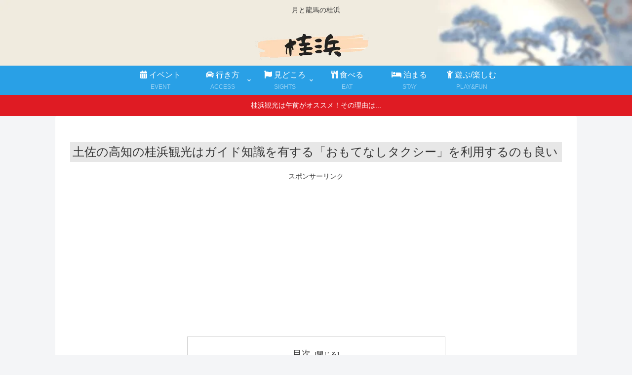

--- FILE ---
content_type: text/html; charset=utf-8
request_url: https://www.google.com/recaptcha/api2/aframe
body_size: 266
content:
<!DOCTYPE HTML><html><head><meta http-equiv="content-type" content="text/html; charset=UTF-8"></head><body><script nonce="Vn17gLrkTzNtSepbpZ6iWg">/** Anti-fraud and anti-abuse applications only. See google.com/recaptcha */ try{var clients={'sodar':'https://pagead2.googlesyndication.com/pagead/sodar?'};window.addEventListener("message",function(a){try{if(a.source===window.parent){var b=JSON.parse(a.data);var c=clients[b['id']];if(c){var d=document.createElement('img');d.src=c+b['params']+'&rc='+(localStorage.getItem("rc::a")?sessionStorage.getItem("rc::b"):"");window.document.body.appendChild(d);sessionStorage.setItem("rc::e",parseInt(sessionStorage.getItem("rc::e")||0)+1);localStorage.setItem("rc::h",'1768722688934');}}}catch(b){}});window.parent.postMessage("_grecaptcha_ready", "*");}catch(b){}</script></body></html>

--- FILE ---
content_type: text/css
request_url: https://katsurahama.com/wp-content/themes/cocoon-child-master/style.css?ver=6.9&fver=20241002042228
body_size: 4377
content:
@charset "UTF-8";

/*!
Theme Name: Cocoon Child
Template:   cocoon-master
Version:    0.0.5
*/

/*=================================
ふわっと！
===================================*/

/* 下から */
.fadeUp{
  animation-name:fadeUpAnime;
  animation-duration:0.8s;
  animation-fill-mode:forwards;
  opacity:0;
}
@keyframes fadeUpAnime{
  from {
    opacity: 0;
  transform: translateY(100px);
  }
  to {
    opacity: 1;
  transform: translateY(0);
  }
}

/* 左から */
.fadeLeft{
  animation-name:fadeLeftAnime;
  animation-duration:0.8s;
  animation-fill-mode:forwards;
  opacity:0;
}
@keyframes fadeLeftAnime{
  from {
    opacity: 0;
  transform: translateX(-100px);
  }
  to {
    opacity: 1;
  transform: translateX(0);
  }
}

/* 右から */
.fadeRight{
  animation-name:fadeRightAnime;
  animation-duration:0.8s;
  animation-fill-mode:forwards;
  opacity:0;
}
@keyframes fadeRightAnime{
  from {
    opacity: 0;
  transform: translateX(100px);
  }
  to {
    opacity: 1;
  transform: translateX(0);
  }
}

/* スクロールをしたら出現する要素にはじめに透過0を指定 */
.fadeUpTrigger,
.fadeLeftTrigger,
.fadeRightTrigger{
  opacity: 0;
}

/************************************
** 子テーマ用のスタイルを書く
************************************/
/* コンテンツ部の上下左右を詰める */
.main {
  padding:1px;
}
.content {
  margin-top: 0;
}
/* マウスドラッグを禁止にする */
* {
  -webkit-user-select: none;  /* Chrome or Safari */
  -moz-user-select: none;     /* FireFox */
  -ms-user-select: none;      /* IE */
  -o-user-select: none;       /* Opera */
  user-select: none;
}

div.sub-caption, .entry-title, .navi-footer{
	/*font-family: 'Prosto One', cursive;*/
}

.sidebar {
	width:322px;
}

.article h1 {
	font-weight:500;
	font-size:24px;
	background-color:#e7e7e7;
	padding:5px;
}
.article h2 {
	margin-top:20px;
	font-weight:500;
	font-size:20px;
	padding:10px 20px;
}

.article h3 {
	margin-top:20px;
	font-weight:500;
	font-size:20px;
	padding:5px 15px;
	border-top:none;
	border-left:none;
	border-right:none;
	background-color:#e7e7e7;
}

.sns-share-message,
.sns-follow-message,
.ad-label {
	font-size:75%;
}

.widget-sidebar-title,
.widget-sidebar-scroll-title,
.widget-footer-left-title,
.widget-footer-center-title,
.widget-footer-right-title {
	font-weight:500;
	font-size:20px;
	padding:10px;
}

.sidebar h3 {
		padding:5px 10px;
		margin:10px 0;
}

.navi-in > ul li {
	width:126px;
}

#wp-calendar td a {
	background-color:#298fcd;
}
#wp-calendar #today {
	background-color:#10883e;
}

/* タグクラウド */
.tagcloud a {
    background-color: #666;
}
/* アピールエリアの高さ */
.appeal-in {
	min-height: 400px;
}
/* アピールエリアのボタンを消す */
.appeal-content {
	display: none;
}
/*
.carousel-entry-card-thumb span{
	display: none;
}

.carousel-entry-card-title{
	display: none;
}
*/
.carousel-in {
	margin-top:30px;
}
/* トップページの大写真の空き */
.appeal .appeal-in {
	margin-top:15px;
}
.carousel-in {
	margin-top:10px;
}
/* トップページのSNS */
.sns-top-hedder {}
.sns-top-hedder-left,
.sns-top-hedder-right {
	width:20%;
	float:left;
	height:100px;
	text-align:right;
	vertical-align:bottom;
}
.sns-top-hedder-center {
	width:60%;
	float:left;
}
.sns-follow-buttons-owner {
	float:right;
}
.sns-follow-buttons-owner a {
  margin-right: 8px;
  margin-bottom: 8px;
  margin-top:3px;
  display: flex;
  align-items: center;
  align-content: center;
  justify-content: center;
  position: relative;
}
.sns-buttons-owner {
  display: flex;
  align-items: right;
}
.sns-buttons-owner a {
  display: block;
  background-color: #777;
  text-align: center;
  color: #fff;
  text-decoration: none;
  border-radius: 3px;
  height: 30px;
  vertical-align:middle;
}
.sns-buttons-owner a:hover {
  opacity: 0.7;
  color: #fff;
  transition: all 0.5s ease;
}
.icon-twitter-logo,
.icon-facebook-logo,
.icon-instagram-new,
.icon-line-logo{
padding:0 3px;
}

/* 記事一覧を横に並べる */
#top-index .new-entry-cards.large-thumb {
    display: flex;
}

#top-index .new-entry-cards.large-thumb a {
    width: 33%;
}

.logo-image{
padding: 15px 0 0 0;
}

/* トップページヘアスタイルホバー */
.bb-top-hairstyle img:hover {
   opacity: 0.75;
}
/* 途中改行の禁止 */
.no-wrap {
    display: inline-block; /* インラインブロック化 */
}
/* 日本語(上段)/英語（下段）タイトル用 */
.bb-top-title {
    padding-top: 5px;
    text-align: center;
    background-color: #eeeeee;
    line-height: 1.2em;
}
.bb-blue {
    color: #5cadd6;
}
.bb-orange {
    color: #f6b936;
}
.bb-orangered {
    color: #ff9650;
}
.bb-purple {
    color: #a47bf1;
}
.bb-pink {
    color: #ff9999;
}
.bb-yellowgreen {
    color: #cccc33;
}
.bb-gray {
    color: #aaaaaa;
}
/* プライスのボトムカラー */
.bb-border-blue {
	border-bottom:solid #5cadd6 1px !important;
	background-color:#eeeeee;
	padding:2px 23px;
}
.bb-border-orange {
	border-bottom:solid #f6b936 1px !important;
	background-color:#eeeeee;
	padding:2px 23px;
}
.bb-border-orangered {
    border-bottom:solid #ff9650 1px !important;
    background-color:#eeeeee;
    padding:2px 23px;
}
.bb-border-purple {
	border-bottom:solid #a47bf1 1px !important;
	background-color:#eeeeee;
	padding:2px 23px;
}
.bb-border-pink {
	border-bottom:solid #ff9999 1px !important;
	background-color:#eeeeee;
	padding:2px 23px;
}
.bb-border-yellowgreen {
	border-bottom:solid #cccc33 1px !important;
	background-color:#eeeeee;
	padding:2px 23px;
}
.bb-border-gray {
	border-bottom:solid #555555 1px !important;
	background-color:#eeeeee;
	padding:2px 23px;
}
.bb-top-title .bb-english,
.cp_actab-content .bb-english{
    font-size: small;
    /*font-family: 'Prosto One', cursive;*/
}

/* アコーディオンB */
.cp_actab {
position: relative;
overflow: hidden;
width: 100%;
margin: 0 auto;
/*color: #00000;*/
}

.cp_actab input {
position: absolute;
z-index: -1;
opacity: 0;
}

.cp_actab label {
/*font-weight: bold;*/
line-height: 3;
position: relative;
display: block;
padding: 0 0 0 1em;
cursor: pointer;
margin: 0 0 1px 0;
background: #eeeeee;
}

.cp_actab .cp_actab-content {
overflow: hidden;
max-height: 0;
-webkit-transition: max-height 0.5s;
transition: max-height 0.5s;
color: #555555;
background: #fefefe;
font-size:16px;
}

.cp_actab .cp_actab-content p {
margin: 1em;
font-size: 15px;
}

.cp_actab p{
margin-bottom:0px;
}

/* :checked */
.cp_actab input:checked ~ .cp_actab-content {
max-height: 100em;
}

/*チェックのアイコン（↓）*/
.cp_actab label:after{
color: #fff;
font-family:"FontAwesome";
content:" \f078";
position: absolute;
top: 0;
right: 0;
width: 2em;
height: 3em;
}

/*チェックのアイコン（↑）*/
.cp_actab input:checked ~ label::after {
color: #fff;
font-family:"FontAwesome";
content:" \f077";
}
.tax-escription {
font-size:70%;
}

/* ボタン色 */
.btn-wholiday, .btn-wrap.btn-wrap-wholiday > a{
	background-color:#bc5536;
	font-weight:normal;
}
.btn-tland, .btn-wrap.btn-wrap-tland > a{
	background-color:#4b5175;
	font-weight:normal;
}
.btn-mred, .btn-wrap.btn-wrap-mred > a{
	background-color:#841e35;
	font-weight:normal;
}
.btn-vintage, .btn-wrap.btn-wrap-vintage > a{
	background-color:#356482;
	font-weight:normal;
}
.btn-jmodan, .btn-wrap.btn-wrap-jmodan > a{
	background-color:#668aaa;
	font-weight:normal;
}
.btn-feminin, .btn-wrap.btn-wrap-feminin > a{
	background-color:#ddd4b8;
	font-weight:normal;
}
/* プロガードラベル・タイトル色 */
.blogcard-type .blogcard::before {
	background-color:#bc5536;
}

/* モバイル用下部ボタンカスタマイズ */
.mobile-menu-buttons {
	background:rgba(53, 100, 130,0.6);/*フッターメニューの背景を半透明化*/
}
.mobile-menu-buttons .menu-icon::before {
	font-size: 1.15em;/*フッターメニューのフォントアロウズの大きさを変更*/
	color:#fff;/*フッターメニューのフォントアロウズの色を変更*/
}
.mobile-menu-buttons .menu-caption {
	color:#fff;/*フッターメニューのフォントの色を変更*/
}

/* PHOTOの説明 */
.photo-info {
	margin-top:-10px;
	font-size:80%;
	text-align:right;
}
/* コンタクト */
.contact-tbl {
font-size: 75%;
}
.contact-tel {
	color:orangered;
	font-weight:bold;
}

/* Youtube をレスポンシブで表示する */
.video-container {
margin: 0px auto;
}
/************************************
** 画像キャプション
************************************/
.caption-icon-wrap{
   margin:0 auto 2em;
   display:-webkit-box;
   display:-ms-flexbox;
   display:flex;
   -webkit-box-pack: center;
   -ms-flex-pack: center;
   justify-content: center;
}
.caption-icon-wrap > p{
   position:relative;
}
.caption-icon-wrap > p > img,.caption-icon-wrap > p >amp-img{
   box-shadow: 0 2px 5px rgba(0, 0, 0, 0.3);
   display:block;
}
.caption-icon-wrap > p > amp-img{
   max-width:800px;
}
.caption-icon-wrap .img-caption{
   position: absolute;
   font-size: 13px; /* フォントサイズ*/
   line-height:1.5; /* 行間*/
}
.caption-icon-wrap .caption-icon-img{
   position: absolute;
}
/************************************
** 画像キャプション　アイコン①(左上)
************************************/
.caption-icon-1{
  margin-top:5em; /* 上に余白 */
}
/* 画像説明文 */
.caption-icon-1 .img-caption{
  bottom: 103%; /* 下から数値分移動 */
  left: 72px; /* 左から数値分移動 */
}
/* アイコン位置 */
.caption-icon-1 .caption-icon-img{
  top: -63px; /* 上から数値分移動 */
  left: 5px; /* 左から数値分移動動 */
}
/* アイコン画像 */
.caption-icon-1 .caption-icon-img img,.caption-icon-1 .caption-icon-img amp-img{
  max-width:60px; /* アイコンサイズ */
  margin:0 !important;
  padding:0 !important;
}
/*(スマホ)480px以下*/
@media screen and (max-width: 480px){
  /* (スマホ)画像説明文 */
  .caption-icon-1 .img-caption{
    bottom:103%; /* 下から数値分移動 */
    left: 52px; /* 左から数値分移動置*/
    font-size: 12px; /* フォントサイズ*/
  }
  /* (スマホ)アイコン位置 */
  .caption-icon-1 .caption-icon-img{
    top: -43px; /* 上から数値分移動 */
    left: 5px; /* 左から数値分移動 */
  }
  /* (スマホ)アイコン画像 */
  .caption-icon-1 .caption-icon-img img,.caption-icon-1 .caption-icon-img amp-img{
    max-width:40px; /* アイコンサイズ */
  }
}

/*************************************************************
**記事のタイトルとURLをコピーするボタン
**************************************************************/
.copy_main {
margin: 0 0 2.4em;
}
.copy_btn {
	padding: 20px 0;
	border: 2px solid #666;
	color: #333;
	text-align: center;
	font-size: 16px;
	line-height: 1em;
	cursor: pointer;
	border-radius: 10px; /*角丸の角度*/
	font-weight: 700;
	background-color:#fff;
}
@media (max-width:768px){
	.copy_btn　span{
		font-size: 14px;
	}
	.copy_btn.copied span{
		font-size: 16px;
	}
}
.copy_btn i:before{
	display: inline-block;
	margin-right: 8px;
	content: '\f0c5';
	font-size: 28px;
}
.copy_btn:hover{
	opacity: .7;
}
.copy_btn.copied{
	border: 2px solid transparent;
	background: #bc5536;/*クリック後の背景色です*/
	color: #fff;/*クリック後の文字色*/
	pointer-events: none;
}
.copy_btn.copied{
	cursor: auto
}
.copy_btn.copied i:before{
	content: '\f00c';
}
.copy_btn.not-copied{
	background: #d90028;
}
.copy_btn.not-copied i:before{
	content: '\f06a';
}
.copy_text{
	display: none;
	overflow: hidden;
}
.copy_text div{
	margin: 15px 8px 0;
	font-size: 13px;
	line-height: 1.2em;
}
.copied+.copy_text div{
	display: none;
}
.not-copied+.copy_text div{
	display: block;
}
#copy_textbox{
	margin-top: 10px;
	width: 100%;
	border: 1px solid #bbb;
	border-radius: 3px;
	font-size: 16px;
}

/* 『グローバルメニュー』*/

/* マウスオーバーでアンダーライン */
#navi .navi-in a:after{
  position: absolute;
  content: "";
  left: 0px;
  bottom: 1px;
  height: 1px;
  width: 100%;
  background: #ffffff;
  transform: scale(0,1);
  transition: 0.3s;
}
#navi .navi-in a:hover:after{
  transform: scale(1);
}

/* サブメニュ－下にボーダーライン */
.navi-in>ul .sub-menu li {
  border-bottom: 1px groove #c2c2c2!important;
}

/* GoogleMap をレスポンシブで表示する */
.map_iframe_wrap_change {
  position:relative;
  width:100%;
  height:0;
  padding-top:60%;
}
.map_iframe_wrap_change iframe {
  position:absolute;
  top:0;
  left:0;
  width:100%;
  height:100%;
}

/************************************
** レスポンシブデザイン用のメディアクエリ
************************************/
/*1240px以下*/
@media screen and (max-width: 1240px){
  /*必要ならばここにコードを書く*/
  #appeal {
	height:350px;
  }
  .sidebar-menu-button{
  	display:none;
  }
  .sns-follow-buttons a {
    width:19%;
  }
  .widget-entry-cards.card-large-image .e-card {
    font-size:14px;
  }
}

/*1030px以下*/
@media screen and (max-width: 1030px){
  /*必要ならばここにコードを書く*/
  /*768px以下*/
  #appeal {
	height:300px;
  }
  .sns-follow-buttons-owner a {
    margin-right: 4px;
  }
}

@media screen and (max-width: 768px){
main.main, div.sidebar {
  padding:1px 3px;
}
  .navi-footer-in>.menu-footer li.menu-item {
    /*border: 1px solid #356482;*/
    border: 1px solid #fff;
  }
  /*必要ならばここにコードを書く*/
  #navi .navi-in > .menu-mobile li {
    width: 33%;
  }
  #appeal {
	height:200px;
  }
  .sns-follow-buttons-owner a {
    margin-right: 4px;
  }
  .widget-entry-cards.large-thumb-on .card-title{
    font-size:50%;
    max-height:50%;
  }
}

/*480px以下*/
@media screen and (max-width: 480px){
  /*必要ならばここにコードを書く*/
  #appeal {
	height:150px;
  }
}

--- FILE ---
content_type: application/javascript
request_url: https://katsurahama.com/wp-content/themes/cocoon-child-master/javascript.js?ver=6.9&fver=20241002042902
body_size: 407
content:
//ここに追加したいJavaScript、jQueryを記入してください。
//このJavaScriptファイルは、親テーマのJavaScriptファイルのあとに呼び出されます。
//JavaScriptやjQueryで親テーマのjavascript.jsに加えて関数を記入したい時に使用します。

// ふわっ!っとアニメーション定義
function fadeAnime(){

 $('.fadeUpTrigger').each(function(){
    var elemPos = $(this).offset().top-50;
    var scroll = $(window).scrollTop();
    var windowHeight = $(window).height();
    if (scroll >= elemPos - windowHeight){
      $(this).addClass('fadeUp');
    }else{
      $(this).removeClass('fadeUp');
    }
 });

 $('.fadeLeftTrigger').each(function(){
    var elemPos = $(this).offset().top-50;
    var scroll = $(window).scrollTop();
    var windowHeight = $(window).height();
    if (scroll >= elemPos - windowHeight){
      $(this).addClass('fadeLeft');
    }else{
      $(this).removeClass('fadeLeft');
    }
 });

  $('.fadeRightTrigger').each(function(){
    var elemPos = $(this).offset().top-50;
    var scroll = $(window).scrollTop();
    var windowHeight = $(window).height();
    if (scroll >= elemPos - windowHeight){
      $(this).addClass('fadeRight');
    }else{
      $(this).removeClass('fadeRight');
    }
 });
}

  $(window).on('load', function(){
    fadeAnime();
  });

  $(window).scroll(function (){
    fadeAnime();
  });